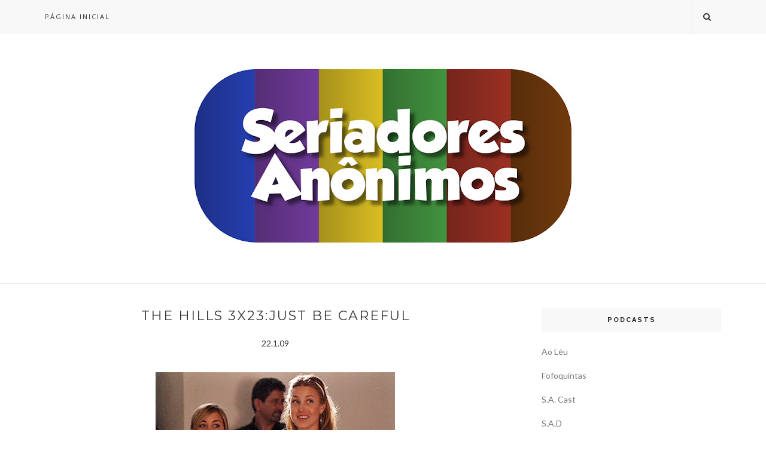

--- FILE ---
content_type: text/html; charset=UTF-8
request_url: http://www.seriadores.com.br/b/stats?style=BLACK_TRANSPARENT&timeRange=ALL_TIME&token=APq4FmB3mguCyb2BugWHsSdffwwWExmA6qLSpSPpQypR1u-67p-LMAqyYchg5cSnxkrkO8yk7WDQPJiuZ8M-1BscZkWWbMSiDA
body_size: 259
content:
{"total":9120660,"sparklineOptions":{"backgroundColor":{"fillOpacity":0.1,"fill":"#000000"},"series":[{"areaOpacity":0.3,"color":"#202020"}]},"sparklineData":[[0,26],[1,100],[2,14],[3,13],[4,37],[5,66],[6,22],[7,19],[8,16],[9,16],[10,17],[11,22],[12,23],[13,29],[14,19],[15,19],[16,21],[17,25],[18,19],[19,19],[20,21],[21,20],[22,17],[23,22],[24,24],[25,28],[26,27],[27,29],[28,34],[29,7]],"nextTickMs":90000}

--- FILE ---
content_type: text/javascript; charset=UTF-8
request_url: http://www.seriadores.com.br/feeds/posts/default/-/The%20Hills?alt=json-in-script&callback=related_results_labels_thumbs&max-results=6
body_size: 9674
content:
// API callback
related_results_labels_thumbs({"version":"1.0","encoding":"UTF-8","feed":{"xmlns":"http://www.w3.org/2005/Atom","xmlns$openSearch":"http://a9.com/-/spec/opensearchrss/1.0/","xmlns$blogger":"http://schemas.google.com/blogger/2008","xmlns$georss":"http://www.georss.org/georss","xmlns$gd":"http://schemas.google.com/g/2005","xmlns$thr":"http://purl.org/syndication/thread/1.0","id":{"$t":"tag:blogger.com,1999:blog-7565043979081595424"},"updated":{"$t":"2026-01-19T21:01:34.833-03:00"},"category":[{"term":"Reviews"},{"term":"S.A.D"},{"term":"S.A. Cast"},{"term":"How I met your mother"},{"term":"Grey's Anatomy"},{"term":"Dawson's Creek"},{"term":"Glee"},{"term":"Alias"},{"term":"Gossip Girl"},{"term":"Fringe"},{"term":"One Tree Hill"},{"term":"The Vampire Diaries"},{"term":"Queer as Folk"},{"term":"House"},{"term":"Modern Family"},{"term":"The Big Bang Theory"},{"term":"In Treatment"},{"term":"S.A.Leatório"},{"term":"True Blood"},{"term":"Friday Night Lights"},{"term":"Greek"},{"term":"Pretty Little Liars"},{"term":"Brothers and Sisters"},{"term":"Drop Dead Diva"},{"term":"The Voice"},{"term":"Survivor"},{"term":"Chuck"},{"term":"Dexter"},{"term":"Hawaii Five-0"},{"term":"Once Upon a Time"},{"term":"Person Of Interest"},{"term":"Battlestar Galactica"},{"term":"Calendário das séries"},{"term":"Doppelgangers"},{"term":"The Hills"},{"term":"Breaking Bad"},{"term":"Supernatural"},{"term":"Get Glue"},{"term":"Game of Thrones"},{"term":"The Good Wife"},{"term":"Lost"},{"term":"S.A.Maratonas"},{"term":"Castle"},{"term":"Revenge"},{"term":"Skins"},{"term":"Ugly Betty"},{"term":"United States of Tara"},{"term":"American Horror Story"},{"term":"Switched at Birth"},{"term":"The 4400"},{"term":"30 Rock"},{"term":"The Voice AU"},{"term":"New Girl"},{"term":"Premiações"},{"term":"Being Erica"},{"term":"Fotossíntese"},{"term":"S.A. Top"},{"term":"Cougar Town"},{"term":"Nurse Jackie"},{"term":"Parks and Recreation"},{"term":"NCIS"},{"term":"Mad Men"},{"term":"Teen Wolf"},{"term":"Family Guy"},{"term":"The X Factor"},{"term":"2 Broke Girls"},{"term":"Hart of Dixie"},{"term":"Nip\/Tuck"},{"term":"The Voice UK"},{"term":"Parenthood"},{"term":"Shameless US"},{"term":"Dead Like Me"},{"term":"Shameless"},{"term":"The Mindy Project"},{"term":"The Tudors"},{"term":"American Idol"},{"term":"Rookie Blue"},{"term":"Arrow"},{"term":"RuPaul's Drag Race"},{"term":"90210"},{"term":"Girls"},{"term":"Nikita"},{"term":"Seriadores"},{"term":"The Walking Dead"},{"term":"Life UneXpected"},{"term":"Misfits"},{"term":"Eureka"},{"term":"Fofoquintas"},{"term":"Gilmore Girls"},{"term":"Lipstick Jungle"},{"term":"Invasion"},{"term":"Rome"},{"term":"S.A. Hot"},{"term":"The Mentalist"},{"term":"The New Normal"},{"term":"My So-Called Life"},{"term":"Weeds"},{"term":"10 Things I Hate About You"},{"term":"Blue Bloods"},{"term":"Doctor Who"},{"term":"Grimm"},{"term":"Hellcats"},{"term":"Homeland"},{"term":"Lost Girl"},{"term":"S.A. Store"},{"term":"The Glee Project"},{"term":"Big Brother Brasil"},{"term":"Boardwalk Empire"},{"term":"Beauty And The Beast"},{"term":"Blue Mountain State"},{"term":"Melrose Place"},{"term":"Orphan Black"},{"term":"Seriedade Anônima"},{"term":"The Big C"},{"term":"The Blacklist"},{"term":"The Strain"},{"term":"Covert Affairs"},{"term":"Undeclared"},{"term":"Moonlight"},{"term":"Scandal"},{"term":"The Secret Circle"},{"term":"Agents of S.H.I.E.L.D."},{"term":"Archer"},{"term":"Private Practice"},{"term":"Two and a Half Men"},{"term":"Pushing Daisies"},{"term":"Trajetos da Escrita"},{"term":"V"},{"term":"Carpoolers"},{"term":"Harper's Island"},{"term":"Haven"},{"term":"Indie Time"},{"term":"Merlin"},{"term":"Roommates"},{"term":"Smallville"},{"term":"Suburgatory"},{"term":"Warehouse 13"},{"term":"Californication"},{"term":"Desperate Housewives"},{"term":"Kings"},{"term":"Newport Harbor"},{"term":"The Hard Times Of RJ Berger"},{"term":"The Newsroom"},{"term":"Awkward"},{"term":"Big Love"},{"term":"Big Shots"},{"term":"EMMY"},{"term":"Felicity"},{"term":"For Dummies"},{"term":"Last Man Standing (US)"},{"term":"Orange is the new black"},{"term":"S.A. RIP"},{"term":"Spartacus"},{"term":"The Inbetweeners"},{"term":"The Lying Game"},{"term":"Almost Human"},{"term":"Band Of Brothers"},{"term":"Ben and Kate"},{"term":"Continuum"},{"term":"Dark Blue"},{"term":"Happy Endings"},{"term":"John From Cincinnati"},{"term":"Kidnapped"},{"term":"Last Resort"},{"term":"Lie To Me"},{"term":"Mulheres Ricas"},{"term":"Revolution"},{"term":"Sex and the City"},{"term":"Sons Of Anarchy"},{"term":"Southland"},{"term":"Taken"},{"term":"The Mob Doctor"},{"term":"The Neighbors"},{"term":"The Pacific"},{"term":"Britannia High"},{"term":"Dallas"},{"term":"Downton Abbey"},{"term":"Falling Skies"},{"term":"Flash Forward"},{"term":"Huge"},{"term":"Jane by Design"},{"term":"Pan Am"},{"term":"Rizzoli and Isles"},{"term":"S.A. Factóides"},{"term":"Smash"},{"term":"Suits"},{"term":"The Crazy Ones"},{"term":"The Paradise"},{"term":"A Gifted Man"},{"term":"Bates Motel"},{"term":"Fdp"},{"term":"Go On"},{"term":"Golden Globe"},{"term":"Happy Town"},{"term":"How To Make It In America"},{"term":"Nashville"},{"term":"The Client List"},{"term":"666 Park Avenue"},{"term":"Alphas"},{"term":"Bob's Burgers"},{"term":"Community"},{"term":"Dracula"},{"term":"Hostages"},{"term":"John Adams"},{"term":"Magic City"},{"term":"Men at Work"},{"term":"No Ordinary Family"},{"term":"Partners"},{"term":"Sirens"},{"term":"The OC"},{"term":"The Office (US)"},{"term":"The Voice Brasil"},{"term":"Ao Léu"},{"term":"Are You There Chelsea?"},{"term":"Bones"},{"term":"Damages"},{"term":"Dead Set"},{"term":"Hunted"},{"term":"It's Always Sunny in Philadelphia"},{"term":"Life's Too Short"},{"term":"Love Bites"},{"term":"Promoção"},{"term":"Runaway"},{"term":"Star-Crossed"},{"term":"State Of Play"},{"term":"Testes"},{"term":"The Originals"},{"term":"Videocast"},{"term":"White Collar"},{"term":"Animal Practice"},{"term":"Criminal Minds"},{"term":"Dancing With The Stars"},{"term":"Drag Queens of London"},{"term":"Karaocast"},{"term":"My Mad Fat Diary"},{"term":"Outcasts"},{"term":"Paradox"},{"term":"Political Animals"},{"term":"Six Feet Under"},{"term":"So You Think You Can Dance"},{"term":"Teen Choice Awards"},{"term":"The Beautiful Life"},{"term":"The Event"},{"term":"The Following"},{"term":"The Prisoner"},{"term":"The Sopranos"},{"term":"Vikings"},{"term":"1600 Penn"},{"term":"24"},{"term":"America's Next Top Model"},{"term":"Awake"},{"term":"Critics Choice Television Awards"},{"term":"Fall Season"},{"term":"House Of Saddam"},{"term":"IASIP"},{"term":"Jogos Vorazes"},{"term":"S.A. Games"},{"term":"Terra Nova"},{"term":"The Middle"},{"term":"Tiras da Pesada"},{"term":"Upfronts"},{"term":"Valentine"},{"term":"BBB"},{"term":"Being Human (US)"},{"term":"Body Of Proof"},{"term":"Bunheads"},{"term":"Calendário Fall Season"},{"term":"Don't Trust the B- in Apartment 23"},{"term":"Emily Owens M.D."},{"term":"Friends"},{"term":"Law and Order SVU"},{"term":"Necessary Roughness"},{"term":"Protogênese"},{"term":"Sherlock"},{"term":"Television Critics Association Awards"},{"term":"Tell Me You Love Me"},{"term":"The Hollow Crown"},{"term":"The Killing"},{"term":"13 Reasons Why"},{"term":"Bad Education"},{"term":"Calendário Mid-Season"},{"term":"Calendário Summer Season"},{"term":"Caprica"},{"term":"Carnivàle"},{"term":"Charlie's Angels"},{"term":"Cuckoo"},{"term":"Death Valley"},{"term":"Defiance"},{"term":"Episodes"},{"term":"Finding Carter"},{"term":"Freaks and Geeks"},{"term":"Free Agents"},{"term":"Jack and Jill"},{"term":"Laguna Beach"},{"term":"Looking"},{"term":"Louie"},{"term":"Memphis Beat"},{"term":"People's Choice Awards"},{"term":"Raising Hope"},{"term":"Reunion"},{"term":"Rubicon"},{"term":"S.A.CU"},{"term":"SAG Awards"},{"term":"The Carrie Diaries"},{"term":"The Firm"},{"term":"The Nine Lives Of Chloe King"},{"term":"The Playboy Club"},{"term":"The Return of Jezebel James"},{"term":"The Wonder Years"},{"term":"The X Factor (UK)"},{"term":"Vegas"},{"term":"Veronica Mars"},{"term":"100 Questions"},{"term":"18 to Life"},{"term":"3%"},{"term":"A Menina Sem Qualidades"},{"term":"A to Z"},{"term":"Agora Sim"},{"term":"Alcatraz"},{"term":"Alice"},{"term":"Anger Management"},{"term":"Artigos"},{"term":"Back In The Game"},{"term":"Bad Judge"},{"term":"Barrados no Baile"},{"term":"Beaver Falls"},{"term":"Better With You"},{"term":"Beverly Hills 90210"},{"term":"Big Lake"},{"term":"Black-ish"},{"term":"Bored to Death"},{"term":"Boss"},{"term":"Boston Legal"},{"term":"Cane"},{"term":"Capitão América"},{"term":"Castelo Rá-Tim-Bum"},{"term":"Chaves"},{"term":"Chicago Fire"},{"term":"Combat Hospital"},{"term":"Complete Savages"},{"term":"Copper"},{"term":"Dear White People"},{"term":"Death Comes To Pemberley"},{"term":"Desventuras Em Série"},{"term":"Dia dos Pais"},{"term":"DubladoSemOpçãoNão"},{"term":"El Chavo del Ocho"},{"term":"Elementary"},{"term":"Emma"},{"term":"Entrevista"},{"term":"Fawly Towers"},{"term":"Firefly"},{"term":"Fly Girls"},{"term":"Forever"},{"term":"Gotham"},{"term":"Great Expectations"},{"term":"Guerra Civil"},{"term":"Guys With Kids"},{"term":"Happyland"},{"term":"Heroes"},{"term":"High Society"},{"term":"Him and Her"},{"term":"Hot in Cleveland"},{"term":"House of Lies"},{"term":"How To Be A Gentleman"},{"term":"How To Get Away With Murder"},{"term":"I Hate My Teenage Daughter"},{"term":"Jane Eyre"},{"term":"Jekyll"},{"term":"Las Vegas"},{"term":"Leanne Mitchell"},{"term":"Lights Out"},{"term":"Lone Star"},{"term":"Lost in Austen"},{"term":"Lucky 7"},{"term":"Mad Love"},{"term":"Made in Jersey"},{"term":"Major Crimes"},{"term":"Malibu Country"},{"term":"Manhattan Love Sory"},{"term":"Mark Gatiss"},{"term":"Melissa and Joey"},{"term":"Men In Trees"},{"term":"Mike and Molly"},{"term":"Missing"},{"term":"Mister Eleven"},{"term":"Mixology"},{"term":"Mr. Sunshine"},{"term":"Mulher Maravilha"},{"term":"My Generation"},{"term":"NCIS New Orleans"},{"term":"No Limite"},{"term":"North and South"},{"term":"October Road"},{"term":"Off The Map"},{"term":"One Day at a Time"},{"term":"Outlaw"},{"term":"Outsourced"},{"term":"Parade's End"},{"term":"Perception"},{"term":"Perfect Couples"},{"term":"Persons Unknown"},{"term":"Portlandia"},{"term":"Power Rangers"},{"term":"Pride and Prejudice"},{"term":"Producers Guild Awards"},{"term":"Pulse"},{"term":"Ringer"},{"term":"Rob"},{"term":"Romantically Chalenged"},{"term":"Running Wilde"},{"term":"Sabrina - Aprendiz de Feiticeira"},{"term":"Sabrina - The Teenage Witch"},{"term":"Salem"},{"term":"Saving Hope"},{"term":"Scorpions"},{"term":"Scoundrels"},{"term":"Selfie"},{"term":"Sense8"},{"term":"Sharknado"},{"term":"Shit My Dad Says"},{"term":"Sleepy Hollow"},{"term":"Small Wonder"},{"term":"Stalker"},{"term":"Star Trek: Discovery"},{"term":"Stranger Things"},{"term":"Studio 60 On The Sunset Strip"},{"term":"Super Vicky"},{"term":"Supermax"},{"term":"Surface"},{"term":"Terriers"},{"term":"The Borgias"},{"term":"The Cape"},{"term":"The Defenders"},{"term":"The Fades"},{"term":"The Gates"},{"term":"The Kennedys"},{"term":"The River"},{"term":"The Secret of Crickley Hall"},{"term":"The Simpsons"},{"term":"The Tomorrow People"},{"term":"The Whole Truth"},{"term":"The Yard"},{"term":"Thor"},{"term":"Torchwood"},{"term":"Touch"},{"term":"Transparent"},{"term":"Trinity"},{"term":"Undercovers"},{"term":"Unforgettable"},{"term":"Up All Night"},{"term":"Victorious"},{"term":"Whitney"},{"term":"Wilfred"},{"term":"Will and Grace"},{"term":"Wonderfalls"},{"term":"X-Men"}],"title":{"type":"text","$t":"Seriadores Anônimos"},"subtitle":{"type":"html","$t":""},"link":[{"rel":"http://schemas.google.com/g/2005#feed","type":"application/atom+xml","href":"http:\/\/www.seriadores.com.br\/feeds\/posts\/default"},{"rel":"self","type":"application/atom+xml","href":"http:\/\/www.blogger.com\/feeds\/7565043979081595424\/posts\/default\/-\/The+Hills?alt=json-in-script\u0026max-results=6"},{"rel":"alternate","type":"text/html","href":"http:\/\/www.seriadores.com.br\/search\/label\/The%20Hills"},{"rel":"hub","href":"http://pubsubhubbub.appspot.com/"},{"rel":"next","type":"application/atom+xml","href":"http:\/\/www.blogger.com\/feeds\/7565043979081595424\/posts\/default\/-\/The+Hills\/-\/The+Hills?alt=json-in-script\u0026start-index=7\u0026max-results=6"}],"author":[{"name":{"$t":"Seriadores Anônimos"},"uri":{"$t":"http:\/\/www.blogger.com\/profile\/08801636577138611493"},"email":{"$t":"noreply@blogger.com"},"gd$image":{"rel":"http://schemas.google.com/g/2005#thumbnail","width":"16","height":"16","src":"https:\/\/img1.blogblog.com\/img\/b16-rounded.gif"}}],"generator":{"version":"7.00","uri":"http://www.blogger.com","$t":"Blogger"},"openSearch$totalResults":{"$t":"56"},"openSearch$startIndex":{"$t":"1"},"openSearch$itemsPerPage":{"$t":"6"},"entry":[{"id":{"$t":"tag:blogger.com,1999:blog-7565043979081595424.post-2990608053231549066"},"published":{"$t":"2009-08-21T02:32:00.000-03:00"},"updated":{"$t":"2010-09-29T03:14:29.708-03:00"},"category":[{"scheme":"http://www.blogger.com/atom/ns#","term":"The Hills"}],"title":{"type":"text","$t":"The Hills 4x07: While Lauren\u0026#39;s Away"},"content":{"type":"html","$t":"\u003Cdiv align=\"justify\"\u003E\u003Ca href=\"https:\/\/blogger.googleusercontent.com\/img\/b\/R29vZ2xl\/AVvXsEhxIEdQoxzw9pc54jAL7_AEdGrTpw0hQgUBNtVfw86BmF724lBcJYxvsFppf1_9fi5PFyqFjuLaNA2MHWT6ki2Dg0_J22LLcyQyyq8nADXmAnJnTFF_HQ1ZaJt4C-D-hSF4LzVtf-bLdUo\/s1600-h\/09-audrina-lo-goa_preview.jpg\"\u003E\u003Cimg id=\"BLOGGER_PHOTO_ID_5372291535254432754\" style=\"DISPLAY: block; MARGIN: 0px auto 10px; WIDTH: 400px; CURSOR: hand; HEIGHT: 224px; TEXT-ALIGN: center\" alt=\"\" src=\"https:\/\/blogger.googleusercontent.com\/img\/b\/R29vZ2xl\/AVvXsEhxIEdQoxzw9pc54jAL7_AEdGrTpw0hQgUBNtVfw86BmF724lBcJYxvsFppf1_9fi5PFyqFjuLaNA2MHWT6ki2Dg0_J22LLcyQyyq8nADXmAnJnTFF_HQ1ZaJt4C-D-hSF4LzVtf-bLdUo\/s400\/09-audrina-lo-goa_preview.jpg\" border=\"0\" \/\u003E\u003C\/a\u003E Lauren vai tirar férias e passar alguns dias na Itália e quando isso acontece, a vida em La pega fogo.\u003C\/div\u003E\u003Cdiv align=\"justify\"\u003EPara começar, Stephanie, a irmã de Spencer, aparece para perguntar à Audrina se ela deve sair com Doug, o ex de Lauren. A resposta é clara e objetiva: Não. Mas Stephanie não parece querer escutar os conselhos de quem quer que seja e tem seu encontro com Doug. O que ela não esperava era encontrar a mãe de Brody, que se aproxima deles e  passa a fofoca para o filho.\u003C\/div\u003E\u003Cdiv align=\"justify\"\u003EDurante a ausência de LC, Lo e Audrina aproveitam para se aproximar e acabam encontrando Heidi e Spencer. Entre eles também corre a fofoca sobre Doug e Steph, mas Heidi prefere ficar de fora de rolo e tentar reatar a antiga amizade com Audrina.\u003C\/div\u003E\u003Cdiv align=\"justify\"\u003EQuando chega de viagem, Lauren fica sabendo de todos os acontecimentos e se encontra com Brody que solta um enorme: ' Eu te avisei', enquanto Lauren pondera se a atitude de Steph foi mesmo uma traição previsível de sua amizade.\u003Cbr \/\u003E\u003C\/div\u003E"},"link":[{"rel":"replies","type":"application/atom+xml","href":"http:\/\/www.seriadores.com.br\/feeds\/2990608053231549066\/comments\/default","title":"Postar comentários"},{"rel":"replies","type":"text/html","href":"http:\/\/www.seriadores.com.br\/2009\/08\/hills-4x07-while-lauren-away.html#comment-form","title":"0 Comentários"},{"rel":"edit","type":"application/atom+xml","href":"http:\/\/www.blogger.com\/feeds\/7565043979081595424\/posts\/default\/2990608053231549066"},{"rel":"self","type":"application/atom+xml","href":"http:\/\/www.blogger.com\/feeds\/7565043979081595424\/posts\/default\/2990608053231549066"},{"rel":"alternate","type":"text/html","href":"http:\/\/www.seriadores.com.br\/2009\/08\/hills-4x07-while-lauren-away.html","title":"The Hills 4x07: While Lauren\u0026#39;s Away"}],"author":[{"name":{"$t":"Camis Barbieri"},"uri":{"$t":"http:\/\/www.blogger.com\/profile\/11107477962052885452"},"email":{"$t":"noreply@blogger.com"},"gd$image":{"rel":"http://schemas.google.com/g/2005#thumbnail","width":"32","height":"29","src":"\/\/blogger.googleusercontent.com\/img\/b\/R29vZ2xl\/AVvXsEgXDj0oH4nMIA_A6QFIjaD9teB82bFA5n0FfjQnYpbOG0aw0XsFC7pKoanFYmeo5dA2Xg974qM3ks_elzLEys9sVpytBawyE9M500euSrl6IvqUbodou21WmPO1d53JjQ\/s220\/camis.jpg"}}],"media$thumbnail":{"xmlns$media":"http://search.yahoo.com/mrss/","url":"https:\/\/blogger.googleusercontent.com\/img\/b\/R29vZ2xl\/AVvXsEhxIEdQoxzw9pc54jAL7_AEdGrTpw0hQgUBNtVfw86BmF724lBcJYxvsFppf1_9fi5PFyqFjuLaNA2MHWT6ki2Dg0_J22LLcyQyyq8nADXmAnJnTFF_HQ1ZaJt4C-D-hSF4LzVtf-bLdUo\/s72-c\/09-audrina-lo-goa_preview.jpg","height":"72","width":"72"},"thr$total":{"$t":"0"}},{"id":{"$t":"tag:blogger.com,1999:blog-7565043979081595424.post-1617041370078165493"},"published":{"$t":"2009-08-09T16:27:00.000-03:00"},"updated":{"$t":"2010-09-29T03:14:30.362-03:00"},"category":[{"scheme":"http://www.blogger.com/atom/ns#","term":"The Hills"}],"title":{"type":"text","$t":"The Hills 4x06: You Always Miss a Best Friend"},"content":{"type":"html","$t":"\u003Ca href=\"https:\/\/blogger.googleusercontent.com\/img\/b\/R29vZ2xl\/AVvXsEj8YRob_s6ocDiAihg6ks5bOpZ3GebCeaACKA5seYWtPp5eTbz7h2KjzB3HA-Ot0mBP4-PyYB8EUQ73wb0Coedn1fqJTBxzc0oTi3rBzBYeDnEMqCaKbUxu0ispclC07_8Xu_zPyCDJg6o\/s1600-h\/holly-montag_487x270.jpg\"\u003E\u003Cimg id=\"BLOGGER_PHOTO_ID_5368059784190232178\" style=\"DISPLAY: block; MARGIN: 0px auto 10px; WIDTH: 400px; CURSOR: hand; HEIGHT: 222px; TEXT-ALIGN: center\" alt=\"\" src=\"https:\/\/blogger.googleusercontent.com\/img\/b\/R29vZ2xl\/AVvXsEj8YRob_s6ocDiAihg6ks5bOpZ3GebCeaACKA5seYWtPp5eTbz7h2KjzB3HA-Ot0mBP4-PyYB8EUQ73wb0Coedn1fqJTBxzc0oTi3rBzBYeDnEMqCaKbUxu0ispclC07_8Xu_zPyCDJg6o\/s400\/holly-montag_487x270.jpg\" border=\"0\" \/\u003E\u003C\/a\u003E\u003Cbr \/\u003E\u003Cdiv align=\"justify\"\u003ECom a chegada de Holly algumas coisas podem mudar entre Heidi e Lauren. Mesmo depois de ser grosseiramente expulsa por Spencer, aquele doce de criatura que toda mulher deseja, ela continua no apartamento e procura a única amiga que tem em LA. Essa amiga, claro, é LC, que vai ao encontro mesmo temendo criar mais confusão do que já existe.\u003C\/div\u003E\u003Cbr \/\u003E\u003Cdiv align=\"justify\"\u003EA amizade das antigas fala mais alto, mas Lauren ainda tem o pé atrás com a situação e não deseja que Holly passe o mesmo aperto que Stephanie ainda aguenta por parte do casal 20.\u003C\/div\u003E\u003Cbr \/\u003E\u003Cdiv align=\"justify\"\u003EA coisa com Audrina começa a melhorar muito e as duas já conversam normalmente. Até mesmo Lo já está mais amiguinha. Audrina, que fica responsável pela lista de convidados para o lançamento de uma nova banda em LA, convida LC, Lo e Stephanie para o show e o after-party. As amigas aparecem e a apóiam, diferente de Justin, que some do mapa e não dá sinal de vida. De novo.\u003C\/div\u003E"},"link":[{"rel":"replies","type":"application/atom+xml","href":"http:\/\/www.seriadores.com.br\/feeds\/1617041370078165493\/comments\/default","title":"Postar comentários"},{"rel":"replies","type":"text/html","href":"http:\/\/www.seriadores.com.br\/2009\/08\/hills-4x06-you-always-miss-best-friend.html#comment-form","title":"1 Comentários"},{"rel":"edit","type":"application/atom+xml","href":"http:\/\/www.blogger.com\/feeds\/7565043979081595424\/posts\/default\/1617041370078165493"},{"rel":"self","type":"application/atom+xml","href":"http:\/\/www.blogger.com\/feeds\/7565043979081595424\/posts\/default\/1617041370078165493"},{"rel":"alternate","type":"text/html","href":"http:\/\/www.seriadores.com.br\/2009\/08\/hills-4x06-you-always-miss-best-friend.html","title":"The Hills 4x06: You Always Miss a Best Friend"}],"author":[{"name":{"$t":"Camis Barbieri"},"uri":{"$t":"http:\/\/www.blogger.com\/profile\/11107477962052885452"},"email":{"$t":"noreply@blogger.com"},"gd$image":{"rel":"http://schemas.google.com/g/2005#thumbnail","width":"32","height":"29","src":"\/\/blogger.googleusercontent.com\/img\/b\/R29vZ2xl\/AVvXsEgXDj0oH4nMIA_A6QFIjaD9teB82bFA5n0FfjQnYpbOG0aw0XsFC7pKoanFYmeo5dA2Xg974qM3ks_elzLEys9sVpytBawyE9M500euSrl6IvqUbodou21WmPO1d53JjQ\/s220\/camis.jpg"}}],"media$thumbnail":{"xmlns$media":"http://search.yahoo.com/mrss/","url":"https:\/\/blogger.googleusercontent.com\/img\/b\/R29vZ2xl\/AVvXsEj8YRob_s6ocDiAihg6ks5bOpZ3GebCeaACKA5seYWtPp5eTbz7h2KjzB3HA-Ot0mBP4-PyYB8EUQ73wb0Coedn1fqJTBxzc0oTi3rBzBYeDnEMqCaKbUxu0ispclC07_8Xu_zPyCDJg6o\/s72-c\/holly-montag_487x270.jpg","height":"72","width":"72"},"thr$total":{"$t":"1"}},{"id":{"$t":"tag:blogger.com,1999:blog-7565043979081595424.post-2501329905231341339"},"published":{"$t":"2009-08-02T19:03:00.000-03:00"},"updated":{"$t":"2010-09-29T03:14:30.623-03:00"},"category":[{"scheme":"http://www.blogger.com/atom/ns#","term":"The Hills"}],"title":{"type":"text","$t":"The Hills 4x05: Something Has To Change"},"content":{"type":"html","$t":"\u003Cdiv align=\"justify\"\u003E\u003Ca href=\"https:\/\/blogger.googleusercontent.com\/img\/b\/R29vZ2xl\/AVvXsEgV5iy5dpeLMv4dZ2ARZF71hqSlT5cTD9FklLxi0-Ga-0JxBW-H4tzWkomf9NAI-8ofxuJbBvyAVPt5BghQyl7mg_VVTYzxCmG7r9039zcME4U6uXyjk37YKM7zxrr28n-N6tPv8aLFeO0\/s1600-h\/hills59.jpg\"\u003E\u003Cimg id=\"BLOGGER_PHOTO_ID_5365491142188806818\" style=\"DISPLAY: block; MARGIN: 0px auto 10px; WIDTH: 400px; CURSOR: hand; HEIGHT: 223px; TEXT-ALIGN: center\" alt=\"\" src=\"https:\/\/blogger.googleusercontent.com\/img\/b\/R29vZ2xl\/AVvXsEgV5iy5dpeLMv4dZ2ARZF71hqSlT5cTD9FklLxi0-Ga-0JxBW-H4tzWkomf9NAI-8ofxuJbBvyAVPt5BghQyl7mg_VVTYzxCmG7r9039zcME4U6uXyjk37YKM7zxrr28n-N6tPv8aLFeO0\/s400\/hills59.jpg\" border=\"0\" \/\u003E\u003C\/a\u003E No final das contas, brody e Doug estavam só na prisão do cassino, enquanto Lauren, Stephanie e Lo vasculhavam as cadeias de Vegas. O fim da viagem traz ainda a perspectiva de uma conversa definitiva entre Audrina e LC, mas elas ainda passam alguns dias separadas antes de falarem sobre o que sentem e renovarem a amizade, que quase se perdeu em meio aos silêncios e falta de comunicação.\u003C\/div\u003E\u003Cdiv align=\"justify\"\u003EWhitney ganha cada vez mais responsabilidades na People's Revolution e ajuda no visual de lady Gaga. Já Spencer continua fazendo o sabe melhor e com uma de suas conversas grosseiras, expulsa Holly do apartamento, deixando um clima estranho entre Heidi e a irmã mais velha.\u003Cbr \/\u003E\u003C\/div\u003E"},"link":[{"rel":"replies","type":"application/atom+xml","href":"http:\/\/www.seriadores.com.br\/feeds\/2501329905231341339\/comments\/default","title":"Postar comentários"},{"rel":"replies","type":"text/html","href":"http:\/\/www.seriadores.com.br\/2009\/08\/hills-4x05-something-has-to-change.html#comment-form","title":"0 Comentários"},{"rel":"edit","type":"application/atom+xml","href":"http:\/\/www.blogger.com\/feeds\/7565043979081595424\/posts\/default\/2501329905231341339"},{"rel":"self","type":"application/atom+xml","href":"http:\/\/www.blogger.com\/feeds\/7565043979081595424\/posts\/default\/2501329905231341339"},{"rel":"alternate","type":"text/html","href":"http:\/\/www.seriadores.com.br\/2009\/08\/hills-4x05-something-has-to-change.html","title":"The Hills 4x05: Something Has To Change"}],"author":[{"name":{"$t":"Camis Barbieri"},"uri":{"$t":"http:\/\/www.blogger.com\/profile\/11107477962052885452"},"email":{"$t":"noreply@blogger.com"},"gd$image":{"rel":"http://schemas.google.com/g/2005#thumbnail","width":"32","height":"29","src":"\/\/blogger.googleusercontent.com\/img\/b\/R29vZ2xl\/AVvXsEgXDj0oH4nMIA_A6QFIjaD9teB82bFA5n0FfjQnYpbOG0aw0XsFC7pKoanFYmeo5dA2Xg974qM3ks_elzLEys9sVpytBawyE9M500euSrl6IvqUbodou21WmPO1d53JjQ\/s220\/camis.jpg"}}],"media$thumbnail":{"xmlns$media":"http://search.yahoo.com/mrss/","url":"https:\/\/blogger.googleusercontent.com\/img\/b\/R29vZ2xl\/AVvXsEgV5iy5dpeLMv4dZ2ARZF71hqSlT5cTD9FklLxi0-Ga-0JxBW-H4tzWkomf9NAI-8ofxuJbBvyAVPt5BghQyl7mg_VVTYzxCmG7r9039zcME4U6uXyjk37YKM7zxrr28n-N6tPv8aLFeO0\/s72-c\/hills59.jpg","height":"72","width":"72"},"thr$total":{"$t":"0"}},{"id":{"$t":"tag:blogger.com,1999:blog-7565043979081595424.post-3312896872916821066"},"published":{"$t":"2009-08-02T17:57:00.000-03:00"},"updated":{"$t":"2010-09-29T03:14:30.637-03:00"},"category":[{"scheme":"http://www.blogger.com/atom/ns#","term":"The Hills"}],"title":{"type":"text","$t":"The Hills 4x04: Boys Make Girls Cry"},"content":{"type":"html","$t":"\u003Ca href=\"https:\/\/blogger.googleusercontent.com\/img\/b\/R29vZ2xl\/AVvXsEgexXUUXcvFtfrpRr1F22BNVeRpgmD6lzIEASn7_XxztuipHLATBAVnpCKT53HkrrZGLcHv9iajfEhXyJ1egc7WBq1sm6VKwddLSdSJfATY9cHRsmv-SFM2qgHX58masw57Lz5fZRL16kc\/s1600-h\/01-doug-brody-airfield.jpg\"\u003E\u003Cimg id=\"BLOGGER_PHOTO_ID_5365482593646796322\" style=\"DISPLAY: block; MARGIN: 0px auto 10px; WIDTH: 400px; CURSOR: hand; HEIGHT: 226px; TEXT-ALIGN: center\" alt=\"\" src=\"https:\/\/blogger.googleusercontent.com\/img\/b\/R29vZ2xl\/AVvXsEgexXUUXcvFtfrpRr1F22BNVeRpgmD6lzIEASn7_XxztuipHLATBAVnpCKT53HkrrZGLcHv9iajfEhXyJ1egc7WBq1sm6VKwddLSdSJfATY9cHRsmv-SFM2qgHX58masw57Lz5fZRL16kc\/s400\/01-doug-brody-airfield.jpg\" border=\"0\" \/\u003E\u003C\/a\u003E\u003Cbr \/\u003E\u003Cdiv align=\"justify\"\u003ESempre que assisto The Hills eu me pergunto que diabos o Spencer faz da vida? Quero dizer, além de ser um mala? O cara passa o dia inteiro em casa, jogando fliperama, ou andando num carrão pelas ruas de LA, sem nunca, NUNCA, trabalhar. Eu queria um PAItrocínio desses, aí teria tempo de sobra para me preocupar em como tornar a vida dos outros um inferno.\u003C\/div\u003E\u003Cbr \/\u003E\u003Cdiv align=\"justify\"\u003EDessa vez, aliás, a vítima é a irmã da Heidi, que acaba de se mudar pra LA e não tem onde ficar. Spencer não gosta de saber que a cunhada vai dividir seu espaço e já vai arrumando encrenca por nada. Ou quase, já que ela desgravou 3 programas do Tivo e ele ficou puto.\u003C\/div\u003E\u003Cbr \/\u003E\u003Cdiv align=\"justify\"\u003ENo mais, Lauren, LO, Stephanie, Brodie e Doug rumam para Las Vegas para comemorar o aniversário de Frankie. Tudo isso, aliás, no jatinho particular de Doug, o que traz a outra pergunta, dessa vez para a LC: por que você terminou com um cara que tem um jatinho? Não faz sentido. Brincadeiras à parte, a coisa lá não foi bem. Teve clima de tensão com a chegada e partida da Audrina e Stephanie chorando por causa de grosserias de Brody. Para completar o fim de semana de ricos e famosos, Doug e Brody entram numa briga e vão para a cadeia. Nada que uma polpuda fiança não resolva.\u003C\/div\u003E"},"link":[{"rel":"replies","type":"application/atom+xml","href":"http:\/\/www.seriadores.com.br\/feeds\/3312896872916821066\/comments\/default","title":"Postar comentários"},{"rel":"replies","type":"text/html","href":"http:\/\/www.seriadores.com.br\/2009\/08\/hills-4x04-boys-make-girls-cry.html#comment-form","title":"0 Comentários"},{"rel":"edit","type":"application/atom+xml","href":"http:\/\/www.blogger.com\/feeds\/7565043979081595424\/posts\/default\/3312896872916821066"},{"rel":"self","type":"application/atom+xml","href":"http:\/\/www.blogger.com\/feeds\/7565043979081595424\/posts\/default\/3312896872916821066"},{"rel":"alternate","type":"text/html","href":"http:\/\/www.seriadores.com.br\/2009\/08\/hills-4x04-boys-make-girls-cry.html","title":"The Hills 4x04: Boys Make Girls Cry"}],"author":[{"name":{"$t":"Camis Barbieri"},"uri":{"$t":"http:\/\/www.blogger.com\/profile\/11107477962052885452"},"email":{"$t":"noreply@blogger.com"},"gd$image":{"rel":"http://schemas.google.com/g/2005#thumbnail","width":"32","height":"29","src":"\/\/blogger.googleusercontent.com\/img\/b\/R29vZ2xl\/AVvXsEgXDj0oH4nMIA_A6QFIjaD9teB82bFA5n0FfjQnYpbOG0aw0XsFC7pKoanFYmeo5dA2Xg974qM3ks_elzLEys9sVpytBawyE9M500euSrl6IvqUbodou21WmPO1d53JjQ\/s220\/camis.jpg"}}],"media$thumbnail":{"xmlns$media":"http://search.yahoo.com/mrss/","url":"https:\/\/blogger.googleusercontent.com\/img\/b\/R29vZ2xl\/AVvXsEgexXUUXcvFtfrpRr1F22BNVeRpgmD6lzIEASn7_XxztuipHLATBAVnpCKT53HkrrZGLcHv9iajfEhXyJ1egc7WBq1sm6VKwddLSdSJfATY9cHRsmv-SFM2qgHX58masw57Lz5fZRL16kc\/s72-c\/01-doug-brody-airfield.jpg","height":"72","width":"72"},"thr$total":{"$t":"0"}},{"id":{"$t":"tag:blogger.com,1999:blog-7565043979081595424.post-7723113903420542615"},"published":{"$t":"2009-07-29T21:04:00.000-03:00"},"updated":{"$t":"2010-09-29T03:14:30.815-03:00"},"category":[{"scheme":"http://www.blogger.com/atom/ns#","term":"The Hills"}],"title":{"type":"text","$t":"The Hills 4x03: Better Off As Friends"},"content":{"type":"html","$t":"\u003Cdiv align=\"justify\"\u003E\u003Ca href=\"https:\/\/blogger.googleusercontent.com\/img\/b\/R29vZ2xl\/AVvXsEgr_8eDCe1nbwLj2H4-cgzv2Gb9MS0zQqWEjrf4u1P9fZi2Rr8dlCNTsfB1iS1PB8CVE7wIykItSGYVBa1QA7beGxYZq3pUPu7d4ivOFCCOti2potItexzmWvj1eYzjdQY5h7HY-96ykh0\/s1600-h\/hills45.jpg\"\u003E\u003Cimg id=\"BLOGGER_PHOTO_ID_5364038108962326882\" style=\"DISPLAY: block; MARGIN: 0px auto 10px; WIDTH: 400px; CURSOR: hand; HEIGHT: 226px; TEXT-ALIGN: center\" alt=\"\" src=\"https:\/\/blogger.googleusercontent.com\/img\/b\/R29vZ2xl\/AVvXsEgr_8eDCe1nbwLj2H4-cgzv2Gb9MS0zQqWEjrf4u1P9fZi2Rr8dlCNTsfB1iS1PB8CVE7wIykItSGYVBa1QA7beGxYZq3pUPu7d4ivOFCCOti2potItexzmWvj1eYzjdQY5h7HY-96ykh0\/s400\/hills45.jpg\" border=\"0\" \/\u003E\u003C\/a\u003E Depois de muita espera, eis que surge mais um episódio de The Hills com legendas. Lauren continua às voltas com Doug, mas não sente a mesma coisa de antes e já pensa em terminar o relacionamento que nem bem começou. Depois de uma conversa com Brodi, ela decide que é hora de ir em frente e se despede de Doug novamente.\u003C\/div\u003E\u003Cdiv align=\"justify\"\u003ESpencer continua fazendo da vida de Stephanie um inferno e ainda quer que ela escolha entre ele e LC.\u003C\/div\u003E\u003Cdiv align=\"justify\"\u003EEnquanto isso, Withney faz uma viagem de trabalho à New York e participa de um casting de modelos masculinos, numa daquelas funções que nenhuma mulher gostaria de ter. Kelly, a dona da People's Revolution, percebe que Withney está solitária e acaba arrumando um encontro com Alex, um dos modelos que participava da seleção.\u003Cbr \/\u003E\u003C\/div\u003E"},"link":[{"rel":"replies","type":"application/atom+xml","href":"http:\/\/www.seriadores.com.br\/feeds\/7723113903420542615\/comments\/default","title":"Postar comentários"},{"rel":"replies","type":"text/html","href":"http:\/\/www.seriadores.com.br\/2009\/07\/hills-4x03-better-off-as-friends.html#comment-form","title":"0 Comentários"},{"rel":"edit","type":"application/atom+xml","href":"http:\/\/www.blogger.com\/feeds\/7565043979081595424\/posts\/default\/7723113903420542615"},{"rel":"self","type":"application/atom+xml","href":"http:\/\/www.blogger.com\/feeds\/7565043979081595424\/posts\/default\/7723113903420542615"},{"rel":"alternate","type":"text/html","href":"http:\/\/www.seriadores.com.br\/2009\/07\/hills-4x03-better-off-as-friends.html","title":"The Hills 4x03: Better Off As Friends"}],"author":[{"name":{"$t":"Camis Barbieri"},"uri":{"$t":"http:\/\/www.blogger.com\/profile\/11107477962052885452"},"email":{"$t":"noreply@blogger.com"},"gd$image":{"rel":"http://schemas.google.com/g/2005#thumbnail","width":"32","height":"29","src":"\/\/blogger.googleusercontent.com\/img\/b\/R29vZ2xl\/AVvXsEgXDj0oH4nMIA_A6QFIjaD9teB82bFA5n0FfjQnYpbOG0aw0XsFC7pKoanFYmeo5dA2Xg974qM3ks_elzLEys9sVpytBawyE9M500euSrl6IvqUbodou21WmPO1d53JjQ\/s220\/camis.jpg"}}],"media$thumbnail":{"xmlns$media":"http://search.yahoo.com/mrss/","url":"https:\/\/blogger.googleusercontent.com\/img\/b\/R29vZ2xl\/AVvXsEgr_8eDCe1nbwLj2H4-cgzv2Gb9MS0zQqWEjrf4u1P9fZi2Rr8dlCNTsfB1iS1PB8CVE7wIykItSGYVBa1QA7beGxYZq3pUPu7d4ivOFCCOti2potItexzmWvj1eYzjdQY5h7HY-96ykh0\/s72-c\/hills45.jpg","height":"72","width":"72"},"thr$total":{"$t":"0"}},{"id":{"$t":"tag:blogger.com,1999:blog-7565043979081595424.post-8679334700758794194"},"published":{"$t":"2009-02-17T16:16:00.000-03:00"},"updated":{"$t":"2010-09-29T03:14:42.410-03:00"},"category":[{"scheme":"http://www.blogger.com/atom/ns#","term":"The Hills"}],"title":{"type":"text","$t":"The Hills 4x02: Drama Follows Them"},"content":{"type":"html","$t":"\u003Cdiv align=\"justify\"\u003E\u003Ca href=\"https:\/\/blogger.googleusercontent.com\/img\/b\/R29vZ2xl\/AVvXsEgdhWI9YH-d7Y9Wuj1yHEi6bJbXMic4IbClmK7P8TEmYsTPOTehYX7OLX07l6B6SwTqxUKI-3848Cp9JVLF2fWm7VERinmgDQ-nOWTuK70V2aOXUC44JjFGmYCdl_Jd77aEkZge3xUcT64j\/s1600-h\/normalize_jpeg.jpg\"\u003E\u003Cimg id=\"BLOGGER_PHOTO_ID_5303854116644785554\" style=\"DISPLAY: block; MARGIN: 0px auto 10px; WIDTH: 400px; CURSOR: hand; HEIGHT: 226px; TEXT-ALIGN: center\" alt=\"\" src=\"https:\/\/blogger.googleusercontent.com\/img\/b\/R29vZ2xl\/AVvXsEgdhWI9YH-d7Y9Wuj1yHEi6bJbXMic4IbClmK7P8TEmYsTPOTehYX7OLX07l6B6SwTqxUKI-3848Cp9JVLF2fWm7VERinmgDQ-nOWTuK70V2aOXUC44JjFGmYCdl_Jd77aEkZge3xUcT64j\/s400\/normalize_jpeg.jpg\" border=\"0\" \/\u003E\u003C\/a\u003E Aniversário da Stephanie e lá vem encrenca. Ela convida Lauren, Audrina e Lo, dizendo que Spencer e Heidi não iriam à festa, mas na hora, o irmão chega cheio de balões e presentes e exigindo que as meninas fossem embora. Claro que Brody e Frankie também vão embora rapidinho, tentando evitar confusão. Depois, Spencer quer que a irmã deixe de falar com LC, mas não parece que ela esteja muito disposta a isso, embora fique dividida. Só que, agora, a Lauren já não confia tanto nela.\u003C\/div\u003E\u003Cdiv align=\"justify\"\u003EAudrina e Lo continuam naquela rixa ridícula e Whitney é promovida no trabalhoe  terá de encarar um vida profissional intensa, dividida entre LA e NY.\u003Cbr \/\u003E\u003C\/div\u003E"},"link":[{"rel":"replies","type":"application/atom+xml","href":"http:\/\/www.seriadores.com.br\/feeds\/8679334700758794194\/comments\/default","title":"Postar comentários"},{"rel":"replies","type":"text/html","href":"http:\/\/www.seriadores.com.br\/2009\/02\/hills-4x02-drama-follows-them.html#comment-form","title":"1 Comentários"},{"rel":"edit","type":"application/atom+xml","href":"http:\/\/www.blogger.com\/feeds\/7565043979081595424\/posts\/default\/8679334700758794194"},{"rel":"self","type":"application/atom+xml","href":"http:\/\/www.blogger.com\/feeds\/7565043979081595424\/posts\/default\/8679334700758794194"},{"rel":"alternate","type":"text/html","href":"http:\/\/www.seriadores.com.br\/2009\/02\/hills-4x02-drama-follows-them.html","title":"The Hills 4x02: Drama Follows Them"}],"author":[{"name":{"$t":"Camis Barbieri"},"uri":{"$t":"http:\/\/www.blogger.com\/profile\/11107477962052885452"},"email":{"$t":"noreply@blogger.com"},"gd$image":{"rel":"http://schemas.google.com/g/2005#thumbnail","width":"32","height":"29","src":"\/\/blogger.googleusercontent.com\/img\/b\/R29vZ2xl\/AVvXsEgXDj0oH4nMIA_A6QFIjaD9teB82bFA5n0FfjQnYpbOG0aw0XsFC7pKoanFYmeo5dA2Xg974qM3ks_elzLEys9sVpytBawyE9M500euSrl6IvqUbodou21WmPO1d53JjQ\/s220\/camis.jpg"}}],"media$thumbnail":{"xmlns$media":"http://search.yahoo.com/mrss/","url":"https:\/\/blogger.googleusercontent.com\/img\/b\/R29vZ2xl\/AVvXsEgdhWI9YH-d7Y9Wuj1yHEi6bJbXMic4IbClmK7P8TEmYsTPOTehYX7OLX07l6B6SwTqxUKI-3848Cp9JVLF2fWm7VERinmgDQ-nOWTuK70V2aOXUC44JjFGmYCdl_Jd77aEkZge3xUcT64j\/s72-c\/normalize_jpeg.jpg","height":"72","width":"72"},"thr$total":{"$t":"1"}}]}});